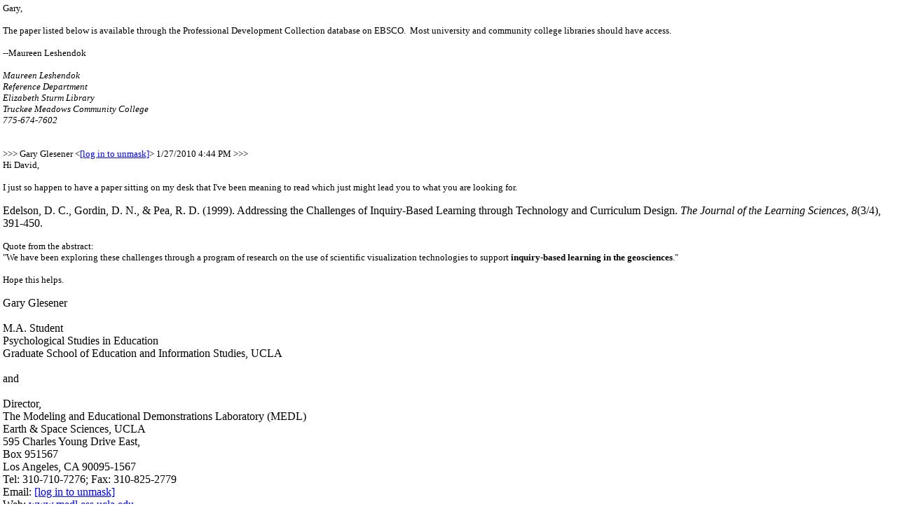

--- FILE ---
content_type: text/html; charset=US-ASCII
request_url: https://list.msu.edu/cgi-bin/wa?A3=ind1001&L=GEOED-RESEARCH&E=quoted-printable&P=169452&B=--%3D__PartC8E2EF32.0__%3D&T=text%2Fhtml;%20charset=US-ASCII
body_size: 2836
content:
<HTML><HEAD><script type="text/javascript">try { document.__defineGetter__("referrer",function(){return "";}); } catch (exception) {try {Object.defineProperties(document, {referrer:   { get: function() { return ""; } } } );} catch (exception) {} } </script>
<META http-equiv=Content-Type content="text/html; charset=utf-8">
<META content="MSHTML 6.00.6000.16981" name=GENERATOR></HEAD>
<BODY style="MARGIN: 4px 4px 1px; FONT: 10pt Tahoma">
<DIV>Gary,</DIV>
<DIV>&nbsp;</DIV>
<DIV>The paper listed below is available through the Professional Development Collection database on EBSCO.&nbsp; Most university and community college libraries should have access.</DIV>
<DIV>&nbsp;</DIV>
<DIV>--Maureen Leshendok</DIV>
<DIV>&nbsp;</DIV>
<DIV>
<P class=MsoNormal style="MARGIN: 0in 0in 0pt; mso-layout-grid-align: none"><SPAN style="FONT-SIZE: 10pt; FONT-FAMILY: Tahoma"><EM>Maureen Leshendok <?xml:namespace prefix = o ns = "urn:schemas-microsoft-com:office:office" /><o:p></o:p></EM></SPAN></P>
<P class=MsoNormal style="MARGIN: 0in 0in 0pt; mso-layout-grid-align: none"><SPAN style="FONT-SIZE: 10pt; FONT-FAMILY: Tahoma"><EM>Reference Department<o:p></o:p></EM></SPAN></P>
<P class=MsoNormal style="MARGIN: 0in 0in 0pt; mso-layout-grid-align: none"><SPAN style="FONT-SIZE: 10pt; FONT-FAMILY: Tahoma"><EM>Elizabeth Sturm Library<o:p></o:p></EM></SPAN></P>
<P class=MsoNormal style="MARGIN: 0in 0in 0pt; mso-layout-grid-align: none"><EM><?xml:namespace prefix = st1 ns = "urn:schemas-microsoft-com:office:smarttags" /><st1:place w:st="on"><st1:PlaceName w:st="on"><SPAN style="FONT-SIZE: 10pt; FONT-FAMILY: Tahoma">Truckee</SPAN></st1:PlaceName><SPAN style="FONT-SIZE: 10pt; FONT-FAMILY: Tahoma"> <st1:PlaceName w:st="on">Meadows</st1:PlaceName> <st1:PlaceType w:st="on">Community College</st1:PlaceType></SPAN></st1:place><SPAN style="FONT-SIZE: 10pt; FONT-FAMILY: Tahoma"><o:p></o:p></SPAN></EM></P>
<P class=MsoNormal style="MARGIN: 0in 0in 0pt"><SPAN style="FONT-SIZE: 10pt"><FONT face="Times New Roman"><EM>775-674-7602<o:p></o:p></EM></FONT></SPAN></P><BR><BR>&gt;&gt;&gt; Gary Glesener &lt;<a href="/cgi-bin/wa?LOGON=A3%3Dind1001%26L%3DGEOED-RESEARCH%26E%3Dquoted-printable%26P%3D169452%26B%3D--%253D__PartC8E2EF32.0__%253D%26T%3Dtext%252Fhtml%3B%2520charset%3DUS-ASCII" target="_parent" >[log in to unmask]</a>&gt; 1/27/2010 4:44 PM &gt;&gt;&gt;<BR>Hi David,<BR><BR>I just so happen to have a paper sitting on my desk that I've been meaning to read which just might lead you to what you are looking for.<BR><BR>
<META content=Word.Document name=ProgId>
<META content="Microsoft Word 11" name=Generator>
<META content="Microsoft Word 11" name=Originator><LINK href="file:///C:%5CDOCUME%7E1%5Cgglesene%5CLOCALS%7E1%5CTemp%5Cmsohtml1%5C01%5Cclip_filelist.xml" rel=File-List>
<STYLE>
<!--
 /* Style Definitions */
 p.MsoNormal, li.MsoNormal, div.MsoNormal
	{mso-style-parent:"";
	margin:0in;
	margin-bottom:.0001pt;
	mso-pagination:widow-orphan;
	font-size:12.0pt;
	font-family:"Times New Roman";
	mso-fareast-font-family:"Times New Roman";}
@page Section1
	{size:8.5in 11.0in;
	margin:1.0in 1.25in 1.0in 1.25in;
	mso-header-margin:.5in;
	mso-footer-margin:.5in;
	mso-paper-source:0;}
div.Section1
	{page:Section1;}
-->
</STYLE>
<SPAN style="FONT-SIZE: 12pt; FONT-FAMILY: 'Times New Roman'">Edelson, D. C., Gordin, D. N., &amp; Pea, R. D. (1999). Addressing the Challenges of Inquiry-Based Learning through Technology and Curriculum Design. <I>The Journal of the Learning Sciences, 8</I>(3/4), 391-450.</SPAN><BR><BR>Quote from the abstract:<BR>"We have been exploring these challenges through a program of research on the use of scientific visualization technologies to support <B>inquiry-based learning in the geosciences</B>."<BR><BR>Hope this helps.<BR><BR></DIV>
<META content=Word.Document name=ProgId>
<META content="Microsoft Word 11" name=Generator>
<META content="Microsoft Word 11" name=Originator><LINK href="file:///C:%5CDOCUME%7E1%5Cgglesene%5CLOCALS%7E1%5CTemp%5Cmsohtml1%5C01%5Cclip_filelist.xml" rel=File-List>
<STYLE>
<!--
 /* Style Definitions */
 p.MsoNormal, li.MsoNormal, div.MsoNormal
	{mso-style-parent:"";
	margin:0in;
	margin-bottom:.0001pt;
	mso-pagination:widow-orphan;
	font-size:12.0pt;
	font-family:"Times New Roman";
	mso-fareast-font-family:"Times New Roman";}
a:link, span.MsoHyperlink
	{color:blue;
	text-decoration:underline;
	text-underline:single;}
a:visited, span.MsoHyperlinkFollowed
	{color:purple;
	text-decoration:underline;
	text-underline:single;}
@page Section1
	{size:8.5in 11.0in;
	margin:1.0in 1.25in 1.0in 1.25in;
	mso-header-margin:.5in;
	mso-footer-margin:.5in;
	mso-paper-source:0;}
div.Section1
	{page:Section1;}
-->
</STYLE>

<P class=MsoNormal>Gary Glesener</P>
<P class=MsoNormal><BR></P>
<P class=MsoNormal>M.A. Student</P>
<P class=MsoNormal>Psychological Studies in Education</P>
<P class=MsoNormal>Graduate School of Education and Information Studies, UCLA<BR></P>
<P class=MsoNormal><BR></P>
<P class=MsoNormal>and <BR></P>
<P class=MsoNormal><BR></P>
<P class=MsoNormal>Director,<BR>The Modeling and Educational Demonstrations Laboratory (MEDL)<BR>Earth &amp; Space Sciences, UCLA</P>
<P class=MsoNormal>595 Charles Young Drive East, <BR>Box 951567 <BR>Los Angeles, CA 90095-1567<BR>Tel: 310-710-7276; Fax: 310-825-2779 </P><SPAN style="FONT-SIZE: 12pt; FONT-FAMILY: 'Times New Roman'">Email: <A href="mailto:[log in to unmask]"><a href="/cgi-bin/wa?LOGON=A3%3Dind1001%26L%3DGEOED-RESEARCH%26E%3Dquoted-printable%26P%3D169452%26B%3D--%253D__PartC8E2EF32.0__%253D%26T%3Dtext%252Fhtml%3B%2520charset%3DUS-ASCII" target="_parent" >[log in to unmask]</a></A><BR>Web: <A href="http://www.medl.ess.ucla.edu/" target=_blank>www.medl.ess.ucla.edu</A></SPAN><BR><BR><BR><BR><BR><BR><BR><BR><BR><BR><BR><BR><BR><BR><BR>
<DIV class=gmail_quote>On Wed, Jan 27, 2010 at 4:33 PM, Julie Libarkin <SPAN dir=ltr>&lt;<A href="mailto:[log in to unmask]"><a href="/cgi-bin/wa?LOGON=A3%3Dind1001%26L%3DGEOED-RESEARCH%26E%3Dquoted-printable%26P%3D169452%26B%3D--%253D__PartC8E2EF32.0__%253D%26T%3Dtext%252Fhtml%3B%2520charset%3DUS-ASCII" target="_parent" >[log in to unmask]</a></A>&gt;</SPAN> wrote:<BR>
<BLOCKQUOTE class=gmail_quote style="PADDING-LEFT: 1ex; MARGIN: 0pt 0pt 0pt 0.8ex; BORDER-LEFT: rgb(204,204,204) 1px solid">
<DIV style="WORD-WRAP: break-word">All:
<DIV><BR></DIV>
<DIV>Email David if you know of a "Geoscience By Inquiry" or similar curriculum. I think I've heard of someone working on this, but can't remember who!</DIV>
<DIV><BR></DIV>
<DIV>CC the list, too, if you don't mind - I'd like to know!</DIV>
<DIV><BR></DIV>
<DIV>Take care</DIV>
<DIV>Julie<BR>
<DIV></DIV>
<DIV><BR>
<DIV>Begin forwarded message:</DIV><BR>
<BLOCKQUOTE type="cite">
<DIV>
<DIV style="MARGIN: 0px"><FONT style="FONT: 12px Helvetica; COLOR: rgb(0,0,0); font-size-adjust: none; font-stretch: normal" face=Helvetica color=#000000 size=3><B>From: </B></FONT><FONT style="FONT: 12px Helvetica; font-size-adjust: none; font-stretch: normal" face=Helvetica size=3>David Meltzer &lt;<A href="mailto:[log in to unmask]" target=_blank><a href="/cgi-bin/wa?LOGON=A3%3Dind1001%26L%3DGEOED-RESEARCH%26E%3Dquoted-printable%26P%3D169452%26B%3D--%253D__PartC8E2EF32.0__%253D%26T%3Dtext%252Fhtml%3B%2520charset%3DUS-ASCII" target="_parent" >[log in to unmask]</a></A>&gt;</FONT></DIV>
<DIV style="MARGIN: 0px"><FONT style="FONT: 12px Helvetica; COLOR: rgb(0,0,0); font-size-adjust: none; font-stretch: normal" face=Helvetica color=#000000 size=3><B>Date: </B></FONT><FONT style="FONT: 12px Helvetica; font-size-adjust: none; font-stretch: normal" face=Helvetica size=3>January 27, 2010 4:44:57 PM GMT-05:00</FONT></DIV>
<DIV style="MARGIN: 0px"><FONT style="FONT: 12px Helvetica; COLOR: rgb(0,0,0); font-size-adjust: none; font-stretch: normal" face=Helvetica color=#000000 size=3><B>To: </B></FONT><FONT style="FONT: 12px Helvetica; font-size-adjust: none; font-stretch: normal" face=Helvetica size=3>"<A href="mailto:[log in to unmask]" target=_blank><a href="/cgi-bin/wa?LOGON=A3%3Dind1001%26L%3DGEOED-RESEARCH%26E%3Dquoted-printable%26P%3D169452%26B%3D--%253D__PartC8E2EF32.0__%253D%26T%3Dtext%252Fhtml%3B%2520charset%3DUS-ASCII" target="_parent" >[log in to unmask]</a></A>" &lt;<A href="mailto:[log in to unmask]" target=_blank><a href="/cgi-bin/wa?LOGON=A3%3Dind1001%26L%3DGEOED-RESEARCH%26E%3Dquoted-printable%26P%3D169452%26B%3D--%253D__PartC8E2EF32.0__%253D%26T%3Dtext%252Fhtml%3B%2520charset%3DUS-ASCII" target="_parent" >[log in to unmask]</a></A>&gt;</FONT></DIV>
<DIV style="MARGIN: 0px"><FONT style="FONT: 12px Helvetica; COLOR: rgb(0,0,0); font-size-adjust: none; font-stretch: normal" face=Helvetica color=#000000 size=3><B>Subject: </B></FONT><FONT style="FONT: 12px Helvetica; font-size-adjust: none; font-stretch: normal" face=Helvetica size=3><B>geoscience courses for elementary teachers</B></FONT></DIV>
<DIV style="MIN-HEIGHT: 14px; MARGIN: 0px"><BR></DIV></DIV>
<DIV>Julie,<BR><BR>Are there any curricula available for geoscience courses specifically designed for preservice elementary teachers? I'm thinking about something that would be analogous to Physics by Inquiry, or Physics and Everyday Thinking. Do you know people who are teaching such courses in earth and/or space science?<BR><BR>-- David<BR><BR></DIV></BLOCKQUOTE></DIV><BR></DIV></DIV></BLOCKQUOTE></DIV><BR><script type="text/javascript" src="/_Incapsula_Resource?SWJIYLWA=719d34d31c8e3a6e6fffd425f7e032f3&ns=4&cb=1515780300" async></script></BODY></HTML>

